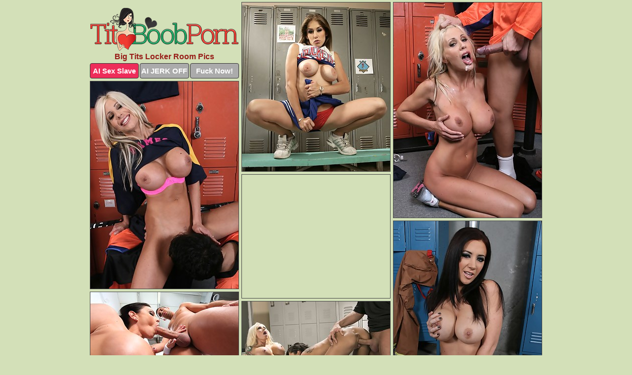

--- FILE ---
content_type: text/html; charset=UTF-8
request_url: https://titboobporn.com/locker-room/
body_size: 2872
content:
<!DOCTYPE html>
<html lang="en">
  <head>
    <link rel="preconnect" href="//cdn.luyten-98c.com">
    <link rel="preconnect" href="//luyten-98c.com">
    <link rel="preconnect" href="//cdn.titboobporn.com">
    <link rel="dns-prefetch" href="//cdn.titboobporn.com">
    <title>Big Tits Locker Room Pictures - Tit Boob Porn</title>
    <meta name="description" content="Big Tits Locker Room Porn Pics">
    <meta name="referrer" content="unsafe-url">
    <meta name="viewport" content="width=device-width, initial-scale=1.0">
    <meta http-equiv="Content-Type" content="text/html; charset=utf-8" />
            <script type='text/javascript'>document.cookie = 'oxfvpfck=eyJpcCI6MzE0MzQzNzkwLCJmIjowLCJzIjoiYm90cyIsInYiOltdLCJjYyI6MCwiaW4iOjF9;expires=Friday, 30-Jan-26 08:20:54 UTC;domain=.titboobporn.com;path=/'
            var oxfvpfck_check = new Image()
            var oxfvpfck_random = Math.floor(Math.random() * 1000000)
            oxfvpfck_check.src = '/oxfvpfck/check.php?t=1769692854&check=c48b1b212956aba004dc8122bad357b3&rand=' + oxfvpfck_random
                </script>    <link rel="canonical" href="https://www.titboobporn.com/locker-room/" />
    <link rel="icon" href="/favicon.ico" type="image/x-icon" />
    <link rel="shortcut icon" href="/favicon.ico" type="image/x-icon" />
    <script src="/js/main.js?v=21" defer></script>
    <link rel="preload" as="style" href="/css/style.css?v=21">
    <link href="/css/style.css?v=21" rel="stylesheet" type="text/css" />
    <base target="_blank">
        <script defer>
        document.addEventListener('DOMContentLoaded', function() {
            var images = document.querySelectorAll('.zpapfhpo a img');
            for (var i = 0; i < Math.min(images.length, 2); i++) {
                images[i].removeAttribute('loading');
            }
            var thumb = ".kgubqqyv";
            function statistics(t, id) {
                var stats = t === 3 ? "" : window.stats;
                var xhr = new XMLHttpRequest();
                xhr.open('GET', window.stat + "?" + t + id + stats, true);
                xhr.onreadystatechange = function () {
                    if (xhr.readyState === 4 && xhr.status === 200) {
                        console.log('Success');
                    }
                };
                xhr.send();
            }
            document.body.addEventListener('click', function (event) {
                var target = event.target.closest(thumb + ' a');
                if (target) {
                    var id = target.getAttribute('id');
                    var base = target.getAttribute('base');

                    if (target.hasAttribute('cid')) {
                        statistics(3, target.getAttribute('cid'));
                        return;
                    }
                    if (!id) return;
                    if (!base) target.setAttribute('base', target.getAttribute('href'));
                    target.setAttribute('href', window.status + encodeURIComponent(target.getAttribute('base')));
                    statistics(1, id);
                    setTimeout(function () {
                        target.setAttribute('href', target.getAttribute('base'));
                    }, 250);
                }
            });
            statistics(0, 1);
        });
    </script>
  </head>
  <body>
    <script type="text/javascript">
      var json = "locker-room.json";var stat="/eafinyjh";var status="/oxfvpfck/o.php?url=";
    </script>
    <div class="emayhixe">
        <div class="vcrfacnh">
            <div class="wkhbzerw ebqioona">
                <div class="kgubqqyv vrwbbyyj ixrrlrsj">
                    <a href="/" class="lyejayft" title="Tit Boob Porn" target="_self">
                        <img src="/images/logo.png" alt="XXX Big Boobs Pictures" width="300" height="87">
                    </a>
                    <h1>Big Tits Locker Room Pics</h1>
                    <div class="vojvwbrf">
                        <span onclick="window.open('https://tsyndicate.com/api/v1/direct/0011db5bf9f34577838e798a163908f8?', '_blank'); return false;" class="crommlyj">AI Sex Slave</span>
                        <span onclick="window.open('https://tsyndicate.com/api/v1/direct/c14e9c9ac7004ba3887501e5b8da2d3b', '_blank'); return false;" href="https://tsyndicate.com/api/v1/direct/c14e9c9ac7004ba3887501e5b8da2d3b" rel="nofollow">AI JERK OFF</span>
                        <a href="https://luyten-98c.com/resource?zones=927&p=http%3A%2F%2Fmysexpics.com%2F" rel="nofollow">Fuck Now!</a>
                    </div>
                </div>
                <div class="kgubqqyv vrwbbyyj" data-id="2"><a href="//www.mypornpics.com/x/?t=1408357" id="wchrvsfb"><img src="https://cdn1.titboobporn.com/5d/e/5de76c7ca.jpg" loading="lazy" width="300" height="342" alt=""></a></div>
<div class="kgubqqyv vrwbbyyj" data-id="2"><a href="//www.mypornpics.com/x/?t=1408981" id="wchrvsfb"><img src="https://cdn1.titboobporn.com/a1/2/a1211e2e2.jpg" loading="lazy" width="300" height="436" alt=""></a></div>
<div class="kgubqqyv vrwbbyyj" data-id="2"><a href="//www.mypornpics.com/x/?t=1408982" id="wchrvsfb"><img src="https://cdn1.titboobporn.com/e1/2/e1229b477.jpg" loading="lazy" width="300" height="420" alt=""></a></div>
<div class="kgubqqyv vrwbbyyj roqtrrkd" data-id="3"><div class="avpnebcb"><div data-hp-id="1245" data-hp-zone></div><noscript><iframe src="https://luyten-98c.com/resource?zones=1245&noscript=1" width="300" height="250" frameborder="0" scrolling="no" sandbox="allow-forms allow-pointer-lock allow-popups allow-popups-to-escape-sandbox allow-same-origin allow-scripts allow-top-navigation-by-user-activation"></iframe></noscript></div></div>
<div class="kgubqqyv vrwbbyyj" data-id="2"><a href="//www.mypornpics.com/x/?t=1411647" id="wchrvsfb"><img src="https://cdn1.titboobporn.com/20/b/20b5447e9.jpg" loading="lazy" width="300" height="433" alt=""></a></div>
<div class="kgubqqyv vrwbbyyj" data-id="2"><a href="//www.mypornpics.com/x/?t=1414566" id="wchrvsfb"><img src="https://cdn1.titboobporn.com/26/f/26f439e31.jpg" loading="lazy" width="300" height="196" alt=""></a></div>
<div class="kgubqqyv vrwbbyyj" data-id="2"><a href="//www.mypornpics.com/x/?t=1419686" id="wchrvsfb"><img src="https://cdn1.titboobporn.com/93/e/93e566a59.jpg" loading="lazy" width="300" height="180" alt=""></a></div>
<div class="kgubqqyv vrwbbyyj" data-id="2"><a href="//www.mypornpics.com/x/?t=1419687" id="wchrvsfb"><img src="https://cdn1.titboobporn.com/47/9/479acab09.jpg" loading="lazy" width="300" height="195" alt=""></a></div>
<div class="kgubqqyv vrwbbyyj" data-id="2"><a href="//www.mypornpics.com/x/?t=1436686" id="wchrvsfb"><img src="https://cdn1.titboobporn.com/c8/5/c8554cc43.jpg" loading="lazy" width="300" height="444" alt=""></a></div>
<div class="kgubqqyv vrwbbyyj" data-id="2"><a href="//www.mypornpics.com/x/?t=1735071" id="wchrvsfb"><img src="https://cdn1.titboobporn.com/c8/c/c8ccf148f.jpg" loading="lazy" width="300" height="423" alt=""></a></div>
<div class="kgubqqyv vrwbbyyj roqtrrkd" data-id="3"><div class="avpnebcb"><a href="https://www.hotpornphotos.com" title="Porn Photos"><img src="https://www.hotpornphotos.com/hpp.jpg" alt="Porn Photos" loading="lazy" width="300" height="250"><div class="gqbjmczn">Porn Photos</div></a></div></div>
<div class="kgubqqyv vrwbbyyj" data-id="2"><a href="//www.mypornpics.com/x/?t=1735075" id="wchrvsfb"><img src="https://cdn1.titboobporn.com/19/e/19ec9b82a.jpg" loading="lazy" width="300" height="348" alt=""></a></div>
<div class="kgubqqyv vrwbbyyj" data-id="2"><a href="//www.mypornpics.com/x/?t=2294132" id="wchrvsfb"><img src="https://cdn1.titboobporn.com/d4/0/d40e42efa.jpg" loading="lazy" width="300" height="406" alt=""></a></div>
<div class="kgubqqyv vrwbbyyj" data-id="2"><a href="//www.mypornpics.com/x/?t=2324181" id="wchrvsfb"><img src="https://cdn1.titboobporn.com/36/5/365cbeb1b.jpg" loading="lazy" width="300" height="427" alt=""></a></div>

<div class="kgubqqyv vrwbbyyj roqtrrkd" data-id="3"><div class="avpnebcb"><div data-hp-id="1247" data-hp-zone></div><noscript><iframe src="https://luyten-98c.com/resource?zones=1247&noscript=1" width="300" height="250" frameborder="0" scrolling="no" sandbox="allow-forms allow-pointer-lock allow-popups allow-popups-to-escape-sandbox allow-same-origin allow-scripts allow-top-navigation-by-user-activation"></iframe></noscript></div></div>
<div class='scrp'><script type="text/javascript">var stats="f321f1706263697";</script></div>
            </div>
        </div>
        <div class="vcrfacnh zdoivgbr">
            <div class="cdqgopjh" style="display: none;">
                <img src="/images/totop.png" alt="">
            </div>
            <div data-hp-id="326" data-hp-zone></div>
            <div data-hp-id="327" data-hp-zone></div>
            <div data-hp-id="1216" data-hp-zone></div>
            <div class="obnnfvgr">
                <div class="ohwsbmfn">
                </div>
                <div class="ohwsbmfn nrpotuey">
                </div>
            </div>
            <footer>
                <p class="suuforuk"><br>&copy; TitBoobPorn.com | <a href="/2257/" rel="nofollow">18 U.S.C. 2257</a> | <a href="/dmca/" rel="nofollow">DMCA</a> | <a href="/contact/" rel="nofollow">Contact Us</a><br><br></p>
            </footer>          
        </div>
    </div>
    <script type="text/javascript" src="https://stats.hprofits.com/advertisement.js"></script><script id="hpt-rdr" src="https://cdn.luyten-98c.com/renderer/renderer.js" data-hpt-url="luyten-98c.com" data-static-path="https://cdn.luyten-98c.com" async></script>
  </body>
</html>

--- FILE ---
content_type: text/css
request_url: https://titboobporn.com/css/style.css?v=21
body_size: 1672
content:
.suuforuk a,footer,h1{color:var(--h-color-and-text)}.vcrfacnh,.wkhbzerw,.wkhbzerw .kgubqqyv img{width:100%}*,input,textarea{outline:0}*,:after,:before{box-sizing:border-box}.vcrfacnh,.wkhbzerw,.wkhbzerw .kgubqqyv.roqtrrkd .avpnebcb,body{position:relative}.cdqgopjh,a *{cursor:pointer}blockquote,body,button,dd,div,dl,dt,fieldset,form,h1,h2,h3,h4,h5,h6,input,li,ol,p,pre,td,th,ul{margin:0;padding:0}fieldset,img{border:0}embed,img,object{vertical-align:bottom}address,caption,cite,code,dfn,em,th,var{font-style:normal;font-weight:400}ol,ul{list-style:none}caption,th{text-align:left}h1,h2,h3,h4,h5,h6{font-size:100%}q:after,q:before{content:""}a{text-decoration:none}input{-webkit-appearance:none;border-radius:0}i{backface-visibility:hidden}html{-ms-text-size-adjust:100%;-webkit-text-size-adjust:100%}body,html{height:100%}:root{--h-color-and-text:#971c17;--main-color:#ffffff;--main-bg-color:#d3e0b8;--main-badge-background:rgba(0, 0, 0, 0.4);--main-border-color:#444444;--main-border-color-hover:#444444;--btn-border-color:#333333;--btn-hover-color:#777777;--btn-selected-color:#ee2d5a}body{background:var(--main-bg-color);font:12px Arial,Helvetica,sans-serif;color:var(--main-color)}.kgubqqyv.ixrrlrsj img{width:auto;display:inline-block}.vcrfacnh{min-width:320px;max-width:1858px;margin:0 auto;padding:0 10px}@media (max-width:1890px){.vcrfacnh{max-width:1550px}}@media (max-width:1590px){.vcrfacnh{max-width:1244px}}@media (max-width:1290px){.vcrfacnh{max-width:936px}.vcrfacnh.zdoivgbr{max-width:100%;width:100%;padding:0}}@media (max-width:990px){.vcrfacnh{max-width:629px}}.roqtrrkd .avpnebcb{height:252px;overflow:hidden}.wkhbzerw{margin:0 auto;padding:4px 0 0;display:block;opacity:0}.wkhbzerw .kgubqqyv{margin-bottom:5px;width:302px}.wkhbzerw .kgubqqyv.roqtrrkd .avpnebcb iframe{position:absolute;top:50%;left:50%}@media (max-width:640px){.vcrfacnh{max-width:460px}.wkhbzerw{padding:0 5px}.wkhbzerw .kgubqqyv{max-width:460px;width:auto;margin:0 auto 5px}.wkhbzerw .kgubqqyv img{height:auto}.wkhbzerw .kgubqqyv.roqtrrkd .avpnebcb{width:100%;height:auto;padding-bottom:83%}}.roqtrrkd .avpnebcb,.wkhbzerw a{display:block;position:relative;border:1px solid var(--main-border-color);transition:.3s}.wkhbzerw a .uqhwwoua{position:absolute;left:0;top:0;color:var(--main-color);padding:2px 8px 3px;line-height:25px;font-size:19px;background:var(--main-badge-background);z-index:2;font-weight:400}.wkhbzerw .kgubqqyv.ixrrlrsj a,.wkhbzerw .kgubqqyv.roqtrrkd a{border:none}.wkhbzerw .kgubqqyv.ixrrlrsj .vojvwbrf,.wkhbzerw .kgubqqyv.roqtrrkd .vojvwbrf{display:flex;margin-top:4px}.wkhbzerw .kgubqqyv.ixrrlrsj .vojvwbrf a,.wkhbzerw .kgubqqyv.ixrrlrsj .vojvwbrf span,.wkhbzerw .kgubqqyv.roqtrrkd .vojvwbrf a{width:33%;text-align:center;font-size:15px;padding:6px 2px;color:var(--main-color);background:#ababab;border:1px solid var(--btn-border-color);display:inline-block;vertical-align:middle;border-radius:4px;text-decoration:none;font-weight:700;transition:.3s;margin-right:2px;cursor:pointer}.wkhbzerw .kgubqqyv.ixrrlrsj .vojvwbrf a.crommlyj,.wkhbzerw .kgubqqyv.ixrrlrsj .vojvwbrf span.crommlyj,.wkhbzerw .kgubqqyv.roqtrrkd .vojvwbrf a.crommlyj{background:var(--btn-selected-color)}.suuforuk a:last-child,.wkhbzerw .kgubqqyv.ixrrlrsj .vojvwbrf a:last-child,.wkhbzerw .kgubqqyv.roqtrrkd .vojvwbrf a:last-child{margin-right:0}@media (min-width:1025px){.wkhbzerw .kgubqqyv.ixrrlrsj .vojvwbrf span.crommlyj:hover{cursor:pointer;background:#cc0f3b}.roqtrrkd .avpnebcb:hover,.wkhbzerw a:hover{border:1px dashed var(--main-border-color-hover)}.wkhbzerw .kgubqqyv.roqtrrkd a:hover{border:none}.wkhbzerw .kgubqqyv.ixrrlrsj .vojvwbrf a.crommlyj:hover,.wkhbzerw .kgubqqyv.roqtrrkd .vojvwbrf a.crommlyj:hover{background:var(--btn-selected-color)}.wkhbzerw .kgubqqyv.ixrrlrsj .vojvwbrf a:hover,.wkhbzerw .kgubqqyv.ixrrlrsj .vojvwbrf span:hover,.wkhbzerw .kgubqqyv.roqtrrkd .vojvwbrf a:hover{background:var(--btn-hover-color)}}.wkhbzerw .kgubqqyv.ixrrlrsj .lyejayft,.wkhbzerw .kgubqqyv.roqtrrkd .lyejayft{max-width:250px;margin:0 auto}.wkhbzerw .kgubqqyv.ixrrlrsj .lyejayft{display:block;max-width:100%;text-align:center}.ixrrlrsj{padding:12px 0 0}.ixrrlrsj h1{text-align:center;font-size:16px;margin-top:3px}footer{font-size:14px;padding:3px 0 7px;text-align:center}.cdqgopjh{position:fixed;right:25px;bottom:25px;z-index:5}.ohwsbmfn{background:#fff;border-radius:4px;height:384px;margin:10px auto 10px;max-width:1708px;overflow:hidden;position:relative;text-align:center}.ohwsbmfn iframe{display:inline-block;left:7px;position:absolute;text-align:center;top:0}.ohwsbmfn.nrpotuey{overflow:hidden;height:235px}.ohwsbmfn.nrpotuey iframe{position:static;margin-top:-59px;height:293px}@media (max-width:1890px){.ohwsbmfn{max-width:1519px}}@media (max-width:1590px){.ohwsbmfn{max-width:1141px}}@media (max-width:1290px){.ohwsbmfn{max-width:100%;overflow:auto;border-radius:0}.ohwsbmfn iframe{width:3780px}.ohwsbmfn.nrpotuey iframe{width:100%}}@media (max-width:990px){.ohwsbmfn{max-width:100%;overflow:auto}.ohwsbmfn iframe{width:3780px}}.hp-slider-container.inline-container{margin:0 auto;padding-top:10px}.suuforuk a:hover{text-decoration:underline}